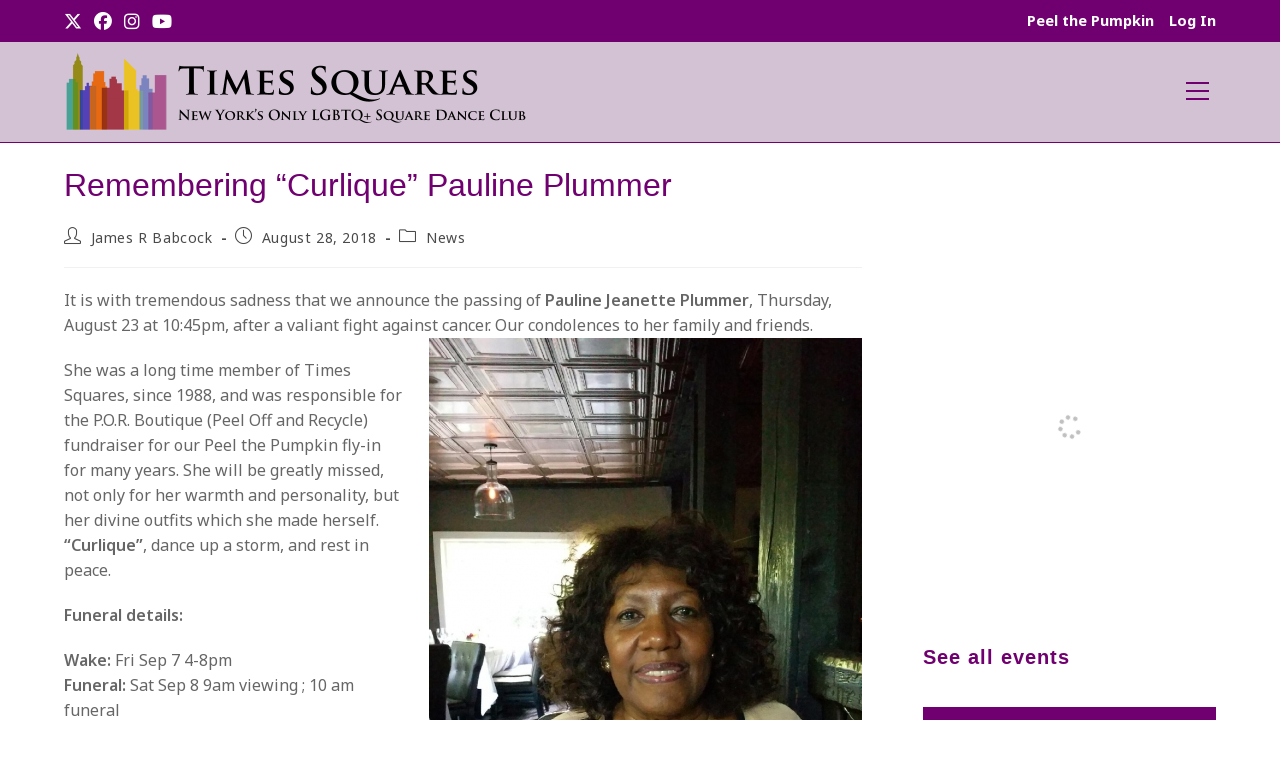

--- FILE ---
content_type: text/html; charset=UTF-8
request_url: https://timessquares.nyc/wp-admin/admin-ajax.php
body_size: 277
content:

<section class="ics-calendar layout-list combinemultiday" id="r697900d79736373" style="opacity: 0;">

			<h2 class="ics-calendar-title">Upcoming Events</h2>
				<article class="ics-calendar-list-wrapper">

													<h3 class="ics-calendar-label" id="r697900d79736373-202601">January 2026</h3>
																				<div class="ics-calendar-date-wrapper" data-date="Tuesday January 27" data-dow="2" data-wknum="05" data-rel2today="today" data-events-count="1" data-feed-keys="0">
											<h4 class="ics-calendar-date" id="r697900d79736373-20260127"><span data-date-format="l">Tuesday</span> <span data-date-format="F">January</span> <span data-date-format="j">27</span></h4>
											<dl class="events" aria-labelledby="r697900d79736373-20260127">
										<dt class="time" data-feed-key="0">6:30&nbsp;pm													<span class="end_time show_on_hover">&#8211; 9:00&nbsp;pm</span>
													</dt><dd class="event t183000" data-feed-key="0">
											<span class="title has_desc confirmed">Learn to Square Dance - Mainstream Class | Caller: Howard Richman</span><div class="descloc"><div class="recurrence">Recurs weekly</div><div class="location">P.S. 3 Charrette School, 490 Hudson St, New York, NY 10014, USA</div><div class="eventdesc"><p>Learn to square dance in 15 weeks.<br />
Admission: $15</p></div></div>										</dd></dl></div>										<div class="ics-calendar-date-wrapper" data-date="Thursday January 29" data-dow="4" data-wknum="05" data-rel2today="future" data-events-count="1" data-feed-keys="0">
											<h4 class="ics-calendar-date" id="r697900d79736373-20260129"><span data-date-format="l">Thursday</span> <span data-date-format="F">January</span> <span data-date-format="j">29</span></h4>
											<dl class="events" aria-labelledby="r697900d79736373-20260129">
										<dt class="time" data-feed-key="0">6:30&nbsp;pm													<span class="end_time show_on_hover">&#8211; 9:00&nbsp;pm</span>
													</dt><dd class="event t183000" data-feed-key="0">
											<span class="title has_desc confirmed">Plus Class/<wbr />Advanced Workshop | Caller: Howard Richman</span><div class="descloc"><div class="location">Pearl Studios NYC, Studio 1214, 500 8th Ave, New York, NY 10018, USA</div><div class="eventdesc"><p>Plus Level class alternating with Advanced Level workshop.<br />
Admission: $15<br />
Caller: Howard Richman substituting for Betsy Gotta</p></div></div>										</dd></dl></div>										<h3 class="ics-calendar-label" id="r697900d79736373-202602">February 2026</h3>
																				<div class="ics-calendar-date-wrapper" data-date="Tuesday February 3" data-dow="2" data-wknum="06" data-rel2today="future" data-events-count="1" data-feed-keys="0">
											<h4 class="ics-calendar-date" id="r697900d79736373-20260203"><span data-date-format="l">Tuesday</span> <span data-date-format="F">February</span> <span data-date-format="j">3</span></h4>
											<dl class="events" aria-labelledby="r697900d79736373-20260203">
										<dt class="time" data-feed-key="0">6:30&nbsp;pm													<span class="end_time show_on_hover">&#8211; 9:00&nbsp;pm</span>
													</dt><dd class="event t183000" data-feed-key="0">
											<span class="title has_desc confirmed">Learn to Square Dance - Mainstream Class | Caller: Howard Richman</span><div class="descloc"><div class="recurrence">Recurs weekly</div><div class="location">P.S. 3 Charrette School, 490 Hudson St, New York, NY 10014, USA</div><div class="eventdesc"><p>Learn to square dance in 15 weeks.<br />
Admission: $15</p></div></div>										</dd></dl></div>										<div class="ics-calendar-date-wrapper" data-date="Thursday February 5" data-dow="4" data-wknum="06" data-rel2today="future" data-events-count="1" data-feed-keys="0">
											<h4 class="ics-calendar-date" id="r697900d79736373-20260205"><span data-date-format="l">Thursday</span> <span data-date-format="F">February</span> <span data-date-format="j">5</span></h4>
											<dl class="events" aria-labelledby="r697900d79736373-20260205">
										<dt class="time" data-feed-key="0">6:30&nbsp;pm													<span class="end_time show_on_hover">&#8211; 9:00&nbsp;pm</span>
													</dt><dd class="event t183000" data-feed-key="0">
											<span class="title has_desc confirmed">Plus Class/<wbr />Advanced Workshop | Caller: Betsy Gotta</span><div class="descloc"><div class="location">Pearl Studios NYC, Studio 1209, 500 8th Ave, New York, NY 10018, USA</div><div class="eventdesc"><p>Plus Level class alternating with Advanced Level workshop.<br />
Admission: $15</p></div></div>										</dd></dl></div>		</article>

		
</section>
